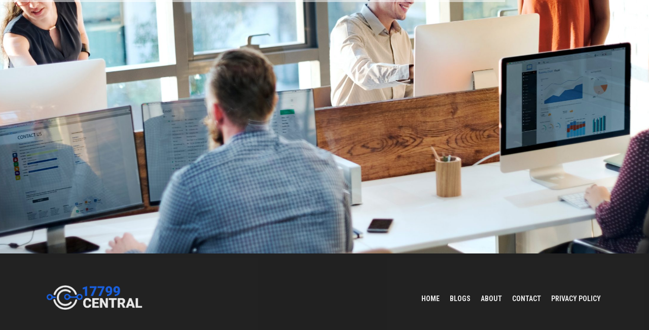

--- FILE ---
content_type: text/html; charset=UTF-8
request_url: https://17799central.com/how-it-support-services-can-help-your-connecticut-business/
body_size: 14226
content:
<!DOCTYPE html>
<html dir="ltr" lang="en-US"
	prefix="og: https://ogp.me/ns#" >
<head>
<meta charset="UTF-8">
<meta name="viewport" content="width=device-width, initial-scale=1">

<link rel="profile" href="https://gmpg.org/xfn/11">
<link rel="pingback" href="https://17799central.com/xmlrpc.php">


<script src="//maps.googleapis.com/maps/api/js" type="text/javascript"></script>

		<!-- All in One SEO Pro 4.2.3.1 -->
		<title>How IT Support Services Can Help Your Connecticut Business | IT Support Services</title>
		<meta name="description" content="There are two levels of IT support: Tier I and Tier II. The first is a basic level of support, and a Tier II is a more advanced level. The third level is called Tier III, or &quot;high-end&quot; support, and is responsible for solving difficult problems. Both Tiers are experts in their fields, and the" />
		<meta name="robots" content="max-image-preview:large" />
		<link rel="canonical" href="https://17799central.com/how-it-support-services-can-help-your-connecticut-business/" />
		<meta name="generator" content="All in One SEO Pro (AIOSEO) 4.2.3.1 " />
		<meta property="og:locale" content="en_US" />
		<meta property="og:site_name" content="IT Support Services | A Collection of Interesting, knowledgeable &amp; Informative articles about IT Support Services" />
		<meta property="og:type" content="article" />
		<meta property="og:title" content="How IT Support Services Can Help Your Connecticut Business | IT Support Services" />
		<meta property="og:description" content="There are two levels of IT support: Tier I and Tier II. The first is a basic level of support, and a Tier II is a more advanced level. The third level is called Tier III, or &quot;high-end&quot; support, and is responsible for solving difficult problems. Both Tiers are experts in their fields, and the" />
		<meta property="og:url" content="https://17799central.com/how-it-support-services-can-help-your-connecticut-business/" />
		<meta property="article:published_time" content="2022-03-23T06:02:59+00:00" />
		<meta property="article:modified_time" content="2022-03-23T06:03:00+00:00" />
		<meta name="twitter:card" content="summary" />
		<meta name="twitter:title" content="How IT Support Services Can Help Your Connecticut Business | IT Support Services" />
		<meta name="twitter:description" content="There are two levels of IT support: Tier I and Tier II. The first is a basic level of support, and a Tier II is a more advanced level. The third level is called Tier III, or &quot;high-end&quot; support, and is responsible for solving difficult problems. Both Tiers are experts in their fields, and the" />
		<meta name="twitter:image" content="https://17799central.com/wp-content/uploads/2021/07/LOGO-01.png" />
		<script type="application/ld+json" class="aioseo-schema">
			{"@context":"https:\/\/schema.org","@graph":[{"@type":"WebSite","@id":"https:\/\/17799central.com\/#website","url":"https:\/\/17799central.com\/","name":"IT Support Services","description":"A Collection of Interesting, knowledgeable & Informative articles about IT Support Services","inLanguage":"en-US","publisher":{"@id":"https:\/\/17799central.com\/#organization"}},{"@type":"Organization","@id":"https:\/\/17799central.com\/#organization","name":"17799 Central","url":"https:\/\/17799central.com\/"},{"@type":"BreadcrumbList","@id":"https:\/\/17799central.com\/how-it-support-services-can-help-your-connecticut-business\/#breadcrumblist","itemListElement":[{"@type":"ListItem","@id":"https:\/\/17799central.com\/#listItem","position":1,"item":{"@type":"WebPage","@id":"https:\/\/17799central.com\/","name":"Home","description":"What is IT consulting? IT consulting is an industry that helps companies incorporate technology into their operations and use it to enhance profits. It's used as a way of doing things more efficiently and generating greater revenue. Companies hire IT consultants to examine all aspects of how they do business, including marketing, sales and finance,","url":"https:\/\/17799central.com\/"},"nextItem":"https:\/\/17799central.com\/how-it-support-services-can-help-your-connecticut-business\/#listItem"},{"@type":"ListItem","@id":"https:\/\/17799central.com\/how-it-support-services-can-help-your-connecticut-business\/#listItem","position":2,"item":{"@type":"WebPage","@id":"https:\/\/17799central.com\/how-it-support-services-can-help-your-connecticut-business\/","name":"How IT Support Services Can Help Your Connecticut Business","description":"There are two levels of IT support: Tier I and Tier II. The first is a basic level of support, and a Tier II is a more advanced level. The third level is called Tier III, or \"high-end\" support, and is responsible for solving difficult problems. Both Tiers are experts in their fields, and the","url":"https:\/\/17799central.com\/how-it-support-services-can-help-your-connecticut-business\/"},"previousItem":"https:\/\/17799central.com\/#listItem"}]},{"@type":"Person","@id":"https:\/\/17799central.com\/author\/wpadmin\/#author","url":"https:\/\/17799central.com\/author\/wpadmin\/","name":"Leta Montgomery","image":{"@type":"ImageObject","@id":"https:\/\/17799central.com\/how-it-support-services-can-help-your-connecticut-business\/#authorImage","url":"https:\/\/secure.gravatar.com\/avatar\/e4bc7e609c97e08ba3b9a568f27f211d0cddba13f989e8d962059b2ba6359bda?s=96&d=mm&r=g","width":96,"height":96,"caption":"Leta Montgomery"}},{"@type":"WebPage","@id":"https:\/\/17799central.com\/how-it-support-services-can-help-your-connecticut-business\/#webpage","url":"https:\/\/17799central.com\/how-it-support-services-can-help-your-connecticut-business\/","name":"How IT Support Services Can Help Your Connecticut Business | IT Support Services","description":"There are two levels of IT support: Tier I and Tier II. The first is a basic level of support, and a Tier II is a more advanced level. The third level is called Tier III, or \"high-end\" support, and is responsible for solving difficult problems. Both Tiers are experts in their fields, and the","inLanguage":"en-US","isPartOf":{"@id":"https:\/\/17799central.com\/#website"},"breadcrumb":{"@id":"https:\/\/17799central.com\/how-it-support-services-can-help-your-connecticut-business\/#breadcrumblist"},"author":"https:\/\/17799central.com\/author\/wpadmin\/#author","creator":"https:\/\/17799central.com\/author\/wpadmin\/#author","datePublished":"2022-03-23T06:02:59+00:00","dateModified":"2022-03-23T06:03:00+00:00"},{"@type":"Article","@id":"https:\/\/17799central.com\/how-it-support-services-can-help-your-connecticut-business\/#article","name":"How IT Support Services Can Help Your Connecticut Business | IT Support Services","description":"There are two levels of IT support: Tier I and Tier II. The first is a basic level of support, and a Tier II is a more advanced level. The third level is called Tier III, or \"high-end\" support, and is responsible for solving difficult problems. Both Tiers are experts in their fields, and the","inLanguage":"en-US","headline":"How IT Support Services Can Help Your Connecticut Business","author":{"@id":"https:\/\/17799central.com\/author\/wpadmin\/#author"},"publisher":{"@id":"https:\/\/17799central.com\/#organization"},"datePublished":"2022-03-23T06:02:59+00:00","dateModified":"2022-03-23T06:03:00+00:00","articleSection":"Professional IT, Virtual Environments","mainEntityOfPage":{"@id":"https:\/\/17799central.com\/how-it-support-services-can-help-your-connecticut-business\/#webpage"},"isPartOf":{"@id":"https:\/\/17799central.com\/how-it-support-services-can-help-your-connecticut-business\/#webpage"},"image":{"@type":"ImageObject","@id":"https:\/\/17799central.com\/#articleImage","url":"https:\/\/i.imgur.com\/vS9PSED.png"}}]}
		</script>
		<!-- All in One SEO Pro -->

<link rel='dns-prefetch' href='//ws.sharethis.com' />
<link rel='dns-prefetch' href='//fonts.googleapis.com' />
<link rel="alternate" type="application/rss+xml" title="IT Support Services &raquo; Feed" href="https://17799central.com/feed/" />
<link rel="alternate" type="application/rss+xml" title="IT Support Services &raquo; Comments Feed" href="https://17799central.com/comments/feed/" />
<link rel="alternate" title="oEmbed (JSON)" type="application/json+oembed" href="https://17799central.com/wp-json/oembed/1.0/embed?url=https%3A%2F%2F17799central.com%2Fhow-it-support-services-can-help-your-connecticut-business%2F" />
<link rel="alternate" title="oEmbed (XML)" type="text/xml+oembed" href="https://17799central.com/wp-json/oembed/1.0/embed?url=https%3A%2F%2F17799central.com%2Fhow-it-support-services-can-help-your-connecticut-business%2F&#038;format=xml" />
<style type="text/css" media="all">
.wpautoterms-footer{background-color:#ffffff;text-align:center;}
.wpautoterms-footer a{color:#000000;font-family:Arial, sans-serif;font-size:14px;}
.wpautoterms-footer .separator{color:#cccccc;font-family:Arial, sans-serif;font-size:14px;}</style>
<style id='wp-img-auto-sizes-contain-inline-css' type='text/css'>
img:is([sizes=auto i],[sizes^="auto," i]){contain-intrinsic-size:3000px 1500px}
/*# sourceURL=wp-img-auto-sizes-contain-inline-css */
</style>
<link rel='stylesheet' id='organic-profile-block-fontawesome-css' href='https://17799central.com/wp-content/plugins/organic-profile-block/block/profile/font-awesome.css?ver=4.7.0' type='text/css' media='all' />
<link rel='stylesheet' id='moesia-bootstrap-css' href='https://17799central.com/wp-content/themes/moesia-pro-ii/css/bootstrap/bootstrap.min.css?ver=1' type='text/css' media='all' />
<style id='wp-emoji-styles-inline-css' type='text/css'>

	img.wp-smiley, img.emoji {
		display: inline !important;
		border: none !important;
		box-shadow: none !important;
		height: 1em !important;
		width: 1em !important;
		margin: 0 0.07em !important;
		vertical-align: -0.1em !important;
		background: none !important;
		padding: 0 !important;
	}
/*# sourceURL=wp-emoji-styles-inline-css */
</style>
<style id='wp-block-library-inline-css' type='text/css'>
:root{--wp-block-synced-color:#7a00df;--wp-block-synced-color--rgb:122,0,223;--wp-bound-block-color:var(--wp-block-synced-color);--wp-editor-canvas-background:#ddd;--wp-admin-theme-color:#007cba;--wp-admin-theme-color--rgb:0,124,186;--wp-admin-theme-color-darker-10:#006ba1;--wp-admin-theme-color-darker-10--rgb:0,107,160.5;--wp-admin-theme-color-darker-20:#005a87;--wp-admin-theme-color-darker-20--rgb:0,90,135;--wp-admin-border-width-focus:2px}@media (min-resolution:192dpi){:root{--wp-admin-border-width-focus:1.5px}}.wp-element-button{cursor:pointer}:root .has-very-light-gray-background-color{background-color:#eee}:root .has-very-dark-gray-background-color{background-color:#313131}:root .has-very-light-gray-color{color:#eee}:root .has-very-dark-gray-color{color:#313131}:root .has-vivid-green-cyan-to-vivid-cyan-blue-gradient-background{background:linear-gradient(135deg,#00d084,#0693e3)}:root .has-purple-crush-gradient-background{background:linear-gradient(135deg,#34e2e4,#4721fb 50%,#ab1dfe)}:root .has-hazy-dawn-gradient-background{background:linear-gradient(135deg,#faaca8,#dad0ec)}:root .has-subdued-olive-gradient-background{background:linear-gradient(135deg,#fafae1,#67a671)}:root .has-atomic-cream-gradient-background{background:linear-gradient(135deg,#fdd79a,#004a59)}:root .has-nightshade-gradient-background{background:linear-gradient(135deg,#330968,#31cdcf)}:root .has-midnight-gradient-background{background:linear-gradient(135deg,#020381,#2874fc)}:root{--wp--preset--font-size--normal:16px;--wp--preset--font-size--huge:42px}.has-regular-font-size{font-size:1em}.has-larger-font-size{font-size:2.625em}.has-normal-font-size{font-size:var(--wp--preset--font-size--normal)}.has-huge-font-size{font-size:var(--wp--preset--font-size--huge)}.has-text-align-center{text-align:center}.has-text-align-left{text-align:left}.has-text-align-right{text-align:right}.has-fit-text{white-space:nowrap!important}#end-resizable-editor-section{display:none}.aligncenter{clear:both}.items-justified-left{justify-content:flex-start}.items-justified-center{justify-content:center}.items-justified-right{justify-content:flex-end}.items-justified-space-between{justify-content:space-between}.screen-reader-text{border:0;clip-path:inset(50%);height:1px;margin:-1px;overflow:hidden;padding:0;position:absolute;width:1px;word-wrap:normal!important}.screen-reader-text:focus{background-color:#ddd;clip-path:none;color:#444;display:block;font-size:1em;height:auto;left:5px;line-height:normal;padding:15px 23px 14px;text-decoration:none;top:5px;width:auto;z-index:100000}html :where(.has-border-color){border-style:solid}html :where([style*=border-top-color]){border-top-style:solid}html :where([style*=border-right-color]){border-right-style:solid}html :where([style*=border-bottom-color]){border-bottom-style:solid}html :where([style*=border-left-color]){border-left-style:solid}html :where([style*=border-width]){border-style:solid}html :where([style*=border-top-width]){border-top-style:solid}html :where([style*=border-right-width]){border-right-style:solid}html :where([style*=border-bottom-width]){border-bottom-style:solid}html :where([style*=border-left-width]){border-left-style:solid}html :where(img[class*=wp-image-]){height:auto;max-width:100%}:where(figure){margin:0 0 1em}html :where(.is-position-sticky){--wp-admin--admin-bar--position-offset:var(--wp-admin--admin-bar--height,0px)}@media screen and (max-width:600px){html :where(.is-position-sticky){--wp-admin--admin-bar--position-offset:0px}}
/*wp_block_styles_on_demand_placeholder:696a7f3632945*/
/*# sourceURL=wp-block-library-inline-css */
</style>
<style id='classic-theme-styles-inline-css' type='text/css'>
/*! This file is auto-generated */
.wp-block-button__link{color:#fff;background-color:#32373c;border-radius:9999px;box-shadow:none;text-decoration:none;padding:calc(.667em + 2px) calc(1.333em + 2px);font-size:1.125em}.wp-block-file__button{background:#32373c;color:#fff;text-decoration:none}
/*# sourceURL=/wp-includes/css/classic-themes.min.css */
</style>
<link rel='stylesheet' id='contact-form-7-css' href='https://17799central.com/wp-content/plugins/contact-form-7/includes/css/styles.css?ver=6.1.4' type='text/css' media='all' />
<link rel='stylesheet' id='organic-widgets-css' href='https://17799central.com/wp-content/plugins/organic-customizer-widgets/public/css/organic-widgets-public.css?ver=1.4.17' type='text/css' media='all' />
<link rel='stylesheet' id='shamimexcerptlink-css' href='https://17799central.com/wp-content/plugins/EnableExceprtLink20/public/css/shamimexcerptlink-public.css?ver=1.2.0' type='text/css' media='all' />
<link rel='stylesheet' id='crellyslider.min-css' href='https://17799central.com/wp-content/plugins/crelly-slider/css/crellyslider.min.css?ver=1.4.7' type='text/css' media='all' />
<link rel='stylesheet' id='wpautoterms_css-css' href='https://17799central.com/wp-content/plugins/auto-terms-of-service-and-privacy-policy/css/wpautoterms.css?ver=6.9' type='text/css' media='all' />
<link rel='stylesheet' id='moesia-style-css' href='https://17799central.com/wp-content/themes/moesia-pro-ii/style.css?ver=6.9' type='text/css' media='all' />
<style id='moesia-style-inline-css' type='text/css'>
.services-area { background-color:  !important; }
.services-area .widget-title { color: ; }
.services-area .widget-title:after { border-color: ; }
.service-icon { background-color: ; }
.service-title, .service-title a { color: ; }
.service-desc { color: ; }
.panel.widget_text .widget-title { color: ; }
.panel.widget_text .widget-title:after { border-color: ; }
.panel.widget_text .textwidget { color: ; }
.employees-area { background-color:  !important; }
.employees-area .widget-title { color: ; }
.employees-area .widget-title:after { border-color: ; }
.employee-name { color: ; }
.employee-position, .employee-social a { color: ; }
.employee-desc { color: ; }
.testimonials-area { background-color:  !important; }
.testimonials-area .widget-title { color: ; }
.testimonials-area .widget-title:after { border-color: ; }
.client-function { color: ; }
.client-name { color: ; }
.testimonial-body { background-color: ; }
.testimonial-body:after { border-top-color: ; }
.testimonial-body { color: ; }
.skills-area { background-color:  !important; }
.skills-area .widget-title { color: ; }
.skills-area .widget-title:after { border-color: ; }
.skill-bar div { background-color: ; }
.skills-desc, .skills-list { color: ; }
.facts-area { background-color:  !important; }
.facts-area .widget-title { color: ; }
.facts-area .widget-title:after { border-color: ; }
.fact { color: ; }
.fact-name { color: ; }
.clients-area { background-color:  !important; }
.clients-area .widget-title { color: ; }
.clients-area .widget-title:after { border-color: ; }
.slick-prev:before, .slick-next:before { color: ; }
.blockquote-area { background-color:  !important; }
.blockquote-area .widget-title { color: ; }
.blockquote-area .widget-title:after { border-color: ; }
.blockquote-area blockquote:before { color: ; }
.blockquote-area blockquote { color: ; }
.social-area { background-color:  !important; }
.social-area .widget-title { color: ; }
.social-area .widget-title:after { border-color: ; }
.social-area a:before { color: ; }
.projects-area { background-color:  !important; }
.projects-area .widget-title { color: ; }
.projects-area .widget-title:after { border-color: ; }
.project-image { background-color: ; }
.link-icon, .pp-icon { color: ; }
.latest-news-area { background-color:  !important; }
.latest-news-area .widget-title { color: ; }
.latest-news-area .widget-title:after { border-color: ; }
.latest-news-area .entry-title a { color: ; }
.blog-post { color: ; }
.all-news { color: ; border-color: ; }
.action-area { background-color: ; }
.action-area .widget-title { color: ; }
.action-area .widget-title:after { border-color: ; }
.action-text { color: ; }
.call-to-action { background-color: ; }
.call-to-action { box-shadow: 0 5px 0 #c2503d; }
.home.page .dribbble-area { background-color:  !important; }
.home.page .dribbble-area .widget-title { color: ; }
.home.page .dribbble-area .widget-title:after { border-color: ; }
.home.page .mflickr-area { background-color:  !important; }
.home.page .mflickr-area .widget-title { color: ; }
.home.page .mflickr-area .widget-title:after { border-color: ; }
.home.page .instagram-area { background-color:  !important; }
.home.page .instagram-area .widget-title { color: ; }
.home.page .instagram-area .widget-title:after { border-color: ; }
.contact-area { background-color:  !important; }
.contact-area .widget-title { color: ; }
.contact-area .widget-title:after { border-color: ; }
.contact-area input[type="submit"] { background-color: ; }
.contact-area input[type="submit"] { box-shadow: 0 5px 0 ; }
.welcome-title { color: ; }
.welcome-desc { color: ; }
.welcome-button { background-color: ; }
.welcome-button { box-shadow: 0 5px 0 #C2503D; }
.welcome-button:active { box-shadow: 0 2px 0 #C2503D; }
.woocommerce #content input.button, .woocommerce #respond input#submit, .woocommerce a.button, .woocommerce button.button, .woocommerce input.button, .woocommerce-page #content input.button, .woocommerce-page #respond input#submit, .woocommerce-page a.button, .woocommerce-page button.button, .woocommerce-page input.button.woocommerce span.onsale, .woocommerce-page span.onsale, .post-navigation .nav-previous, .post-navigation .nav-next, .paging-navigation .nav-previous, .paging-navigation .nav-next, .comment-respond input[type="submit"] { background-color: ; }
.wc-product .amount, .product_meta a, .cart_item .product-name a, .main-navigation a:hover, .entry-title a:hover, .entry-meta a:hover, .entry-footer a:hover, .social-widget li a::before, .author-social a, .widget a:hover, blockquote:before { color: ; }
.panel.widget .widget-title:after, .so-panel.widget .widget-title:after { border-color: ; }
.site-title a { color: ; }
.site-description { color: ; }
.entry-title, .entry-title a { color: ; }
body { color: ; }
.top-bar { background-color: ; }
.main-navigation a { color: ; }
.footer-widget-area, .site-footer { background-color: ; }
.site-logo { max-width:200px; }
@media only screen and (min-width: 1025px) { .has-banner,.has-banner::after { max-height:1440px; } }
@media only screen and (min-width: 1199px) { .has-banner,.has-banner::after { max-height:1440px; } }
@media only screen and (min-width: 991px) { .welcome-info { top:100px; } }
@media only screen and (min-width: 1199px) { .welcome-info { top:100px; } }

/*# sourceURL=moesia-style-inline-css */
</style>
<link rel='stylesheet' id='moesia-roboto-condensed-css' href='//fonts.googleapis.com/css?family=Roboto+Condensed%3A700&#038;ver=6.9' type='text/css' media='all' />
<link rel='stylesheet' id='moesia-roboto-css' href='//fonts.googleapis.com/css?family=Roboto%3A400%2C400italic%2C700%2C700italic&#038;ver=6.9' type='text/css' media='all' />
<link rel='stylesheet' id='moesia-font-awesome-css' href='https://17799central.com/wp-content/themes/moesia-pro-ii/fonts/font-awesome.min.css?ver=6.9' type='text/css' media='all' />
<link rel='stylesheet' id='moesia-animations-css' href='https://17799central.com/wp-content/themes/moesia-pro-ii/css/animate/animate.min.css?ver=6.9' type='text/css' media='all' />
<link rel='stylesheet' id='moesia-pretty-photo-css' href='https://17799central.com/wp-content/themes/moesia-pro-ii/inc/prettyphoto/css/prettyPhoto.min.css?ver=6.9' type='text/css' media='all' />
<link rel='stylesheet' id='organic-widgets-fontawesome-css' href='https://17799central.com/wp-content/plugins/organic-customizer-widgets/public/css/font-awesome.css?ver=6.9' type='text/css' media='all' />
<script type="text/javascript" src="https://17799central.com/wp-includes/js/dist/dom-ready.min.js?ver=f77871ff7694fffea381" id="wp-dom-ready-js"></script>
<script type="text/javascript" src="https://17799central.com/wp-includes/js/jquery/jquery.min.js?ver=3.7.1" id="jquery-core-js"></script>
<script type="text/javascript" src="https://17799central.com/wp-includes/js/jquery/jquery-migrate.min.js?ver=3.4.1" id="jquery-migrate-js"></script>
<script type="text/javascript" src="https://17799central.com/wp-content/plugins/auto-terms-of-service-and-privacy-policy/js/base.js?ver=3.0.4" id="wpautoterms_base-js"></script>
<script type="text/javascript" src="https://17799central.com/wp-content/plugins/organic-customizer-widgets/public/js/organic-widgets-public.js?ver=1.4.17" id="organic-widgets-js"></script>
<script type="text/javascript" src="https://17799central.com/wp-content/plugins/EnableExceprtLink20/public/js/shamimexcerptlink-public.js?ver=1.2.0" id="shamimexcerptlink-js"></script>
<script type="text/javascript" src="https://17799central.com/wp-includes/js/jquery/ui/core.min.js?ver=1.13.3" id="jquery-ui-core-js"></script>
<script type="text/javascript" src="https://17799central.com/wp-content/plugins/crelly-slider/js/jquery.crellyslider.min.js?ver=1.4.7" id="jquery.crellyslider.min-js"></script>
<script id='st_insights_js' type="text/javascript" src="https://ws.sharethis.com/button/st_insights.js?publisher=4d48b7c5-0ae3-43d4-bfbe-3ff8c17a8ae6&amp;product=simpleshare&amp;ver=8.5.3" id="ssba-sharethis-js"></script>
<script type="text/javascript" src="https://17799central.com/wp-content/themes/moesia-pro-ii/js/waypoints.min.js?ver=1" id="moesia-waypoints-js"></script>
<script type="text/javascript" src="https://17799central.com/wp-content/themes/moesia-pro-ii/js/wow.min.js?ver=1" id="moesia-wow-js"></script>
<script type="text/javascript" src="https://17799central.com/wp-content/themes/moesia-pro-ii/js/wow-init.js?ver=1" id="moesia-wow-init-js"></script>
<script type="text/javascript" src="https://17799central.com/wp-content/themes/moesia-pro-ii/inc/prettyphoto/js/jquery.prettyPhoto.min.js?ver=1" id="moesia-pretty-photo-js-js"></script>
<script type="text/javascript" src="https://17799central.com/wp-content/themes/moesia-pro-ii/inc/prettyphoto/js/prettyphoto-init.js?ver=1" id="moesia-pretty-photo-init-js"></script>
<script type="text/javascript" src="https://17799central.com/wp-content/themes/moesia-pro-ii/js/gmap3.min.js?ver=1" id="moesia-gmap-js"></script>
<script type="text/javascript" src="https://17799central.com/wp-content/themes/moesia-pro-ii/js/jquery.sticky.js?ver=1" id="moesia-sticky-js"></script>
<script type="text/javascript" src="https://17799central.com/wp-content/themes/moesia-pro-ii/js/scripts.js?ver=1" id="moesia-scripts-js"></script>
<script type="text/javascript" src="https://17799central.com/wp-content/themes/moesia-pro-ii/js/jquery.fitvids.js?ver=1" id="moesia-fitvids-js"></script>
<script type="text/javascript" src="https://17799central.com/wp-content/plugins/organic-customizer-widgets/public/js/jquery.backgroundbrightness.js?ver=6.9" id="organic-widgets-backgroundimagebrightness-js-js"></script>
<link rel="https://api.w.org/" href="https://17799central.com/wp-json/" /><link rel="alternate" title="JSON" type="application/json" href="https://17799central.com/wp-json/wp/v2/posts/269" /><link rel="EditURI" type="application/rsd+xml" title="RSD" href="https://17799central.com/xmlrpc.php?rsd" />
<meta name="generator" content="WordPress 6.9" />
<link rel='shortlink' href='https://17799central.com/?p=269' />
<!--[if lt IE 9]>
<script src="https://17799central.com/wp-content/themes/moesia-pro-ii/js/html5shiv.js"></script>
<![endif]-->
<style type="text/css" id="custom-background-css">
body.custom-background { background-color: #d6d6d6; }
</style>
	<link rel="icon" href="https://17799central.com/wp-content/uploads/2021/07/favicon-32x32-1.png" sizes="32x32" />
<link rel="icon" href="https://17799central.com/wp-content/uploads/2021/07/favicon-32x32-1.png" sizes="192x192" />
<link rel="apple-touch-icon" href="https://17799central.com/wp-content/uploads/2021/07/favicon-32x32-1.png" />
<meta name="msapplication-TileImage" content="https://17799central.com/wp-content/uploads/2021/07/favicon-32x32-1.png" />
</head>

<body class="wp-singular post-template-default single single-post postid-269 single-format-standard custom-background wp-theme-moesia-pro-ii">
<div id="page" class="hfeed site">
	<a class="skip-link screen-reader-text" href="#content">Skip to content</a>

				
							<header id="masthead" class="site-header has-rev" role="banner">
									            	<div style="display: none;" class="crellyslider-slider crellyslider-slider-full-width crellyslider-slider-slider1 crellyslider-1" id="crellyslider-1">
<ul>
<li
style="
background-color: transparent;
background-image: url('https://17799central.com/wp-content/uploads/2021/07/52798353_l-scaled.jpg');
background-position: center center;
background-repeat: no-repeat;
background-size: cover;

"
data-in="fade"
data-ease-in="300"
data-out="fade"
data-ease-out="300"
data-time="3000"
>
</li>
<li
style="
background-color: transparent;
background-image: url('https://17799central.com/wp-content/uploads/2021/07/50081324_l-scaled.jpg');
background-position: center center;
background-repeat: no-repeat;
background-size: cover;

"
data-in="fade"
data-ease-in="300"
data-out="fade"
data-ease-out="300"
data-time="3000"
>
</li>
<li
style="
background-color: transparent;
background-image: url('https://17799central.com/wp-content/uploads/2021/07/52738051_l-scaled.jpg');
background-position: center center;
background-repeat: no-repeat;
background-size: cover;

"
data-in="fade"
data-ease-in="300"
data-out="fade"
data-ease-out="300"
data-time="3000"
>
</li>
</ul>
</div>
<script type="text/javascript">
(function($) {
$(document).ready(function() {
$("#crellyslider-1").crellySlider({
layout: 'full-width',
responsive: 1,
startWidth: 1140,
startHeight: 500,
automaticSlide: 1,
showControls: 1,
showNavigation: 1,
enableSwipe: 1,
showProgressBar: 1,
pauseOnHover: 1,
randomOrder: 0,
startFromSlide: 0,
beforeStart : function() {},
beforeSetResponsive : function() {},
beforeSlideStart : function() {},
beforePause	: function() {},
beforeResume : function() {},
});
});
})(jQuery);
</script>
					
						</header><!-- #masthead -->
		<div class="top-bar">
			<div class="container">
				<div class="site-branding col-md-4"><a href="https://17799central.com/" title="IT Support Services"><img class="site-logo" src="https://17799central.com/wp-content/uploads/2021/07/LOGO-01.png" alt="IT Support Services" /></a></div><button class="menu-toggle btn"><i class="fa fa-bars"></i></button>
				<nav id="site-navigation" class="main-navigation col-md-8" role="navigation"><div class="menu-menu-1-container"><ul id="menu-menu-1" class="menu"><li id="menu-item-117" class="menu-item menu-item-type-custom menu-item-object-custom menu-item-home menu-item-117"><a href="https://17799central.com/">Home</a></li>
<li id="menu-item-306" class="menu-item menu-item-type-post_type menu-item-object-page current_page_parent menu-item-306"><a href="https://17799central.com/blogs/">Blogs</a></li>
<li id="menu-item-119" class="menu-item menu-item-type-post_type menu-item-object-page menu-item-119"><a href="https://17799central.com/about/">About</a></li>
<li id="menu-item-120" class="menu-item menu-item-type-post_type menu-item-object-page menu-item-120"><a href="https://17799central.com/contact/">Contact</a></li>
<li id="menu-item-118" class="menu-item menu-item-type-post_type menu-item-object-page menu-item-privacy-policy menu-item-118"><a rel="privacy-policy" href="https://17799central.com/privacy-policy/">Privacy Policy</a></li>
</ul></div></nav></div></div>
						<div id="content" class="site-content clearfix container">
		
	<div id="primary" class="content-area">
		<main id="main" class="site-main" role="main">

		
							
<article id="post-269" class="post-269 post type-post status-publish format-standard hentry category-professional-it tag-virtual-environments">

	
	<header class="entry-header">
		<h1 class="entry-title">How IT Support Services Can Help Your Connecticut Business</h1>
		<div class="entry-meta">
			<span class="posted-on"><i class="fa fa-calendar"></i> <a href="https://17799central.com/how-it-support-services-can-help-your-connecticut-business/" rel="bookmark"><time class="entry-date published" datetime="2022-03-23T06:02:59+00:00">March 23, 2022</time><time class="updated" datetime="2022-03-23T06:03:00+00:00">March 23, 2022</time></a></span><span class="byline"><i class="fa fa-user"></i> <span class="author vcard"><a class="url fn n" href="https://17799central.com/author/wpadmin/">Leta Montgomery</a></span></span>		</div><!-- .entry-meta -->
	</header><!-- .entry-header -->

	<div class="entry-content">
		<p><img decoding="async" alt="IT Support" align="right" src="https://i.imgur.com/vS9PSED.png" style="max-height:200px; height:auto; width:auto; max-width:36% margin:0px 10px;"> </p>
<p>There are two levels of IT support: Tier I and Tier II. The first is a basic level of support, and a Tier II is a more advanced level. The third level is called Tier III, or &#8220;high-end&#8221; support, and is responsible for solving difficult problems. Both Tiers are experts in their fields, and the technicians at Tier III work to help the lower-level workers resolve problems. They also provide research and development for companies&#8217; technology.</p>
<p>It&#8217;s also crucial to have the proper training. An IT support specialist must be comfortable addressing technical issues and must have knowledge of the latest technology. They should be able to offer general IT advice and make practical suggestions for improving productivity. A high-quality IT support provider goes above and beyond by providing reporting on the overall performance of your IT system. The company should also be transparent about the costs associated with their services. This ensures that the company is getting value for money.</p>
<p>Choose a team. A good IT support service will be able to get to know your business and your needs. This way, they can provide full support and develop a backup plan that will keep your business up and running. A skilled team will also be able to answer your questions. A team of knowledgeable, experienced people will ensure that you get a high-quality IT support service that works hard to meet your business&#8217;s needs. This way, you can focus on your core activities and leave the technical issues to them.</p>
<p>IT Support Services can help you with a variety of problems. A lack of a full IT department or an inefficient IT team can lead to weak IT support. This reactive approach can cost a lot of money and can put the security of your company at risk. It&#8217;s best to hire a professional IT support service. You&#8217;ll be free of worry and hassle and your team will be more productive. This is important for your business.</p>
<p>A quality managed IT support service can help you budget your expenses and ensure that employees are productive. With managed IT support, you won&#8217;t have to deal with the frustration and anxiety that come with technology management. Your employees will be happy and productive while your systems remain secure and protected. Your company&#8217;s productivity will go through the roof with IT Support. And if you&#8217;re a business owner, you can hire a team of IT professionals that will help you keep your network running smoothly.</p>
<p>In-house IT support services are essential for your business. They should be able to fix any problem that comes up. An IT support service is the only one that knows how to handle your business&#8217;s technology. They should be able to fix anything that comes their way and help you grow your business. The best way to find the right tech support service is to look for a company that offers both on-site and remote IT support. It&#8217;s important to choose one that has a professional IT team that is available to solve your problems.</p>
<p>The types of IT support services are grouped according to the level of expertise that they provide. A typical IT support company should offer two different levels of assistance. It will be able to answer your questions and give you the most appropriate solution. You can also choose the type of service that works best for your business. It will be easy to decide which level of IT support you need, but it&#8217;s important to do your research and compare prices. It is also important to understand what the different tiers are.</p>
<p>IT Support companies are specialized in helping businesses in a number of ways. The most important of these services includes monitoring your network and monitoring your company&#8217;s computer systems. These companies offer proactive IT support, which means that they can anticipate and resolve problems. They also help you set up new software, prevent cyber-attacks, and more. Most IT support providers also offer disaster recovery services. A well-managed IT support company is flexible and can work with your business to help it reach its full potential.</p>
<p>IT support services can be classified into four levels: Level 1 support is the person on the other end of the phone, while level 2 supports are those that work exclusively with your computer system. A Level 1 IT support specialist can be found online or through a telephone call. They can also provide online chat support. Both of these levels are useful for your business, and they can be very expensive to maintain. But, it&#8217;s worth the investment to have someone who&#8217;s more qualified for the job.</p>
<p> <iframe frameBorder=0 width=396 allowfullscreen=true src=https://www.youtube.com/embed/Eaw1Mm3suQI height=221 style='margin:0px auto; display: block;'></iframe></p>
			</div><!-- .entry-content -->

	<footer class="entry-footer">
		<span><i class="fa fa-folder"></i> <a href="https://17799central.com/category/professional-it/" rel="category tag">Professional IT</a></span><span><i class="fa fa-tag"></i> <a href="https://17799central.com/tag/virtual-environments/" rel="tag">Virtual Environments</a></span><span><i class="fa fa-link"></i><a href="https://17799central.com/how-it-support-services-can-help-your-connecticut-business/" rel="bookmark"> permalink</a></span>
			</footer><!-- .entry-footer -->
</article><!-- #post-## -->
				

						

				<nav class="navigation post-navigation clearfix" role="navigation">
		<h1 class="screen-reader-text">Post navigation</h1>
		<div class="nav-links">
			<div class="nav-previous"><a href="https://17799central.com/how-it-support-services-can-benefit-your-business/" rel="prev"><span class="meta-nav">&larr;</span>&nbsp;How IT Support Services Can Benefit Your Business</a></div><div class="nav-next"><a href="https://17799central.com/things-you-should-know-before-hiring-it-support/" rel="next">Things You Should Know Before Hiring IT Support&nbsp;<span class="meta-nav">&rarr;</span></a></div>		</div><!-- .nav-links -->
	</nav><!-- .navigation -->
	
			
		
		</main><!-- #main -->
	</div><!-- #primary -->


<div id="secondary" class="widget-area" role="complementary">
	<aside id="search-2" class="widget widget_search">
<div class="search-wrapper">
	<form role="search" method="get" class="moesia-search-form" action="https://17799central.com/">
		<span class="search-close"><i class="fa fa-times"></i></span>
		<label>
			<span class="screen-reader-text">Search for:</span>
			<input type="search" class="search-field" placeholder="Search &#8230;" value="" name="s" title="Search for:" />
		</label>
		<input type="submit" class="search-submit" value="&#xf002;" />
	</form>
</div></aside><aside id="categories-2" class="widget widget_categories"><h2 class="widget-title">Categories</h2>
			<ul>
					<li class="cat-item cat-item-9"><a href="https://17799central.com/category/cloud-computing/">Cloud Computing</a>
</li>
	<li class="cat-item cat-item-2"><a href="https://17799central.com/category/information-technology/">Information Technology</a>
</li>
	<li class="cat-item cat-item-4"><a href="https://17799central.com/category/it-consulting/">IT Consulting</a>
</li>
	<li class="cat-item cat-item-5"><a href="https://17799central.com/category/it-services/">IT Services</a>
</li>
	<li class="cat-item cat-item-3"><a href="https://17799central.com/category/it-support/">IT Support</a>
</li>
	<li class="cat-item cat-item-7"><a href="https://17799central.com/category/managed-it/">Managed IT</a>
</li>
	<li class="cat-item cat-item-8"><a href="https://17799central.com/category/network-it-support/">Network IT Support</a>
</li>
	<li class="cat-item cat-item-6"><a href="https://17799central.com/category/professional-it/">Professional IT</a>
</li>
			</ul>

			</aside>
		<aside id="recent-posts-2" class="widget widget_recent_entries">
		<h2 class="widget-title">Recent Posts</h2>
		<ul>
											<li>
					<a href="https://17799central.com/what-is-it-support-5/">What Is IT Support?</a>
									</li>
											<li>
					<a href="https://17799central.com/what-is-it-support-4/">What Is IT Support?</a>
									</li>
											<li>
					<a href="https://17799central.com/the-benefits-of-it-support-3/">The Benefits of IT Support</a>
									</li>
											<li>
					<a href="https://17799central.com/what-is-it-support-2/">What Is IT Support?</a>
									</li>
											<li>
					<a href="https://17799central.com/what-is-it-support/">What Is IT Support?</a>
									</li>
					</ul>

		</aside><aside id="tag_cloud-2" class="widget widget_tag_cloud"><h2 class="widget-title">Tags</h2><div class="tagcloud"><a href="https://17799central.com/tag/business/" class="tag-cloud-link tag-link-19 tag-link-position-1" style="font-size: 12.597014925373pt;" aria-label="Business (9 items)">Business</a>
<a href="https://17799central.com/tag/it/" class="tag-cloud-link tag-link-13 tag-link-position-2" style="font-size: 8pt;" aria-label="IT (5 items)">IT</a>
<a href="https://17799central.com/tag/it-consulting/" class="tag-cloud-link tag-link-17 tag-link-position-3" style="font-size: 12.597014925373pt;" aria-label="IT Consulting (9 items)">IT Consulting</a>
<a href="https://17799central.com/tag/it-support/" class="tag-cloud-link tag-link-10 tag-link-position-4" style="font-size: 22pt;" aria-label="IT Support (27 items)">IT Support</a>
<a href="https://17799central.com/tag/it-support-services/" class="tag-cloud-link tag-link-11 tag-link-position-5" style="font-size: 10.507462686567pt;" aria-label="IT Support Services (7 items)">IT Support Services</a>
<a href="https://17799central.com/tag/it-support-specialist/" class="tag-cloud-link tag-link-14 tag-link-position-6" style="font-size: 11.55223880597pt;" aria-label="IT Support Specialist (8 items)">IT Support Specialist</a>
<a href="https://17799central.com/tag/it-support-specialists/" class="tag-cloud-link tag-link-12 tag-link-position-7" style="font-size: 9.4626865671642pt;" aria-label="IT Support Specialists (6 items)">IT Support Specialists</a>
<a href="https://17799central.com/tag/management/" class="tag-cloud-link tag-link-16 tag-link-position-8" style="font-size: 14.89552238806pt;" aria-label="Management (12 items)">Management</a>
<a href="https://17799central.com/tag/technology/" class="tag-cloud-link tag-link-15 tag-link-position-9" style="font-size: 13.432835820896pt;" aria-label="Technology (10 items)">Technology</a>
<a href="https://17799central.com/tag/virtual-environments/" class="tag-cloud-link tag-link-18 tag-link-position-10" style="font-size: 12.597014925373pt;" aria-label="Virtual Environments (9 items)">Virtual Environments</a></div>
</aside></div><!-- #secondary -->

		</div><!-- #content -->
	
		
			
	<div id="sidebar-footer" class="footer-widget-area clearfix" role="complementary">
		<div class="container">
										<div class="sidebar-column col-md-4 col-sm-4">  </div> 		</div>	
	</div>	
	<footer id="colophon" class="site-footer" role="contentinfo">
				<div class="site-info container">
							17799 Central					</div><!-- .site-info -->
			</footer><!-- #colophon -->
	</div><!-- #page -->

<script type="speculationrules">
{"prefetch":[{"source":"document","where":{"and":[{"href_matches":"/*"},{"not":{"href_matches":["/wp-*.php","/wp-admin/*","/wp-content/uploads/*","/wp-content/*","/wp-content/plugins/*","/wp-content/themes/moesia-pro-ii/*","/*\\?(.+)"]}},{"not":{"selector_matches":"a[rel~=\"nofollow\"]"}},{"not":{"selector_matches":".no-prefetch, .no-prefetch a"}}]},"eagerness":"conservative"}]}
</script>
<script type="text/javascript" src="https://17799central.com/wp-includes/js/dist/vendor/react.min.js?ver=18.3.1.1" id="react-js"></script>
<script type="text/javascript" src="https://17799central.com/wp-includes/js/dist/vendor/react-jsx-runtime.min.js?ver=18.3.1" id="react-jsx-runtime-js"></script>
<script type="text/javascript" src="https://17799central.com/wp-includes/js/dist/autop.min.js?ver=9fb50649848277dd318d" id="wp-autop-js"></script>
<script type="text/javascript" src="https://17799central.com/wp-includes/js/dist/blob.min.js?ver=9113eed771d446f4a556" id="wp-blob-js"></script>
<script type="text/javascript" src="https://17799central.com/wp-includes/js/dist/block-serialization-default-parser.min.js?ver=14d44daebf663d05d330" id="wp-block-serialization-default-parser-js"></script>
<script type="text/javascript" src="https://17799central.com/wp-includes/js/dist/hooks.min.js?ver=dd5603f07f9220ed27f1" id="wp-hooks-js"></script>
<script type="text/javascript" src="https://17799central.com/wp-includes/js/dist/deprecated.min.js?ver=e1f84915c5e8ae38964c" id="wp-deprecated-js"></script>
<script type="text/javascript" src="https://17799central.com/wp-includes/js/dist/dom.min.js?ver=26edef3be6483da3de2e" id="wp-dom-js"></script>
<script type="text/javascript" src="https://17799central.com/wp-includes/js/dist/vendor/react-dom.min.js?ver=18.3.1.1" id="react-dom-js"></script>
<script type="text/javascript" src="https://17799central.com/wp-includes/js/dist/escape-html.min.js?ver=6561a406d2d232a6fbd2" id="wp-escape-html-js"></script>
<script type="text/javascript" src="https://17799central.com/wp-includes/js/dist/element.min.js?ver=6a582b0c827fa25df3dd" id="wp-element-js"></script>
<script type="text/javascript" src="https://17799central.com/wp-includes/js/dist/is-shallow-equal.min.js?ver=e0f9f1d78d83f5196979" id="wp-is-shallow-equal-js"></script>
<script type="text/javascript" src="https://17799central.com/wp-includes/js/dist/i18n.min.js?ver=c26c3dc7bed366793375" id="wp-i18n-js"></script>
<script type="text/javascript" id="wp-i18n-js-after">
/* <![CDATA[ */
wp.i18n.setLocaleData( { 'text direction\u0004ltr': [ 'ltr' ] } );
//# sourceURL=wp-i18n-js-after
/* ]]> */
</script>
<script type="text/javascript" src="https://17799central.com/wp-includes/js/dist/keycodes.min.js?ver=34c8fb5e7a594a1c8037" id="wp-keycodes-js"></script>
<script type="text/javascript" src="https://17799central.com/wp-includes/js/dist/priority-queue.min.js?ver=2d59d091223ee9a33838" id="wp-priority-queue-js"></script>
<script type="text/javascript" src="https://17799central.com/wp-includes/js/dist/compose.min.js?ver=7a9b375d8c19cf9d3d9b" id="wp-compose-js"></script>
<script type="text/javascript" src="https://17799central.com/wp-includes/js/dist/private-apis.min.js?ver=4f465748bda624774139" id="wp-private-apis-js"></script>
<script type="text/javascript" src="https://17799central.com/wp-includes/js/dist/redux-routine.min.js?ver=8bb92d45458b29590f53" id="wp-redux-routine-js"></script>
<script type="text/javascript" src="https://17799central.com/wp-includes/js/dist/data.min.js?ver=f940198280891b0b6318" id="wp-data-js"></script>
<script type="text/javascript" id="wp-data-js-after">
/* <![CDATA[ */
( function() {
	var userId = 0;
	var storageKey = "WP_DATA_USER_" + userId;
	wp.data
		.use( wp.data.plugins.persistence, { storageKey: storageKey } );
} )();
//# sourceURL=wp-data-js-after
/* ]]> */
</script>
<script type="text/javascript" src="https://17799central.com/wp-includes/js/dist/html-entities.min.js?ver=e8b78b18a162491d5e5f" id="wp-html-entities-js"></script>
<script type="text/javascript" src="https://17799central.com/wp-includes/js/dist/a11y.min.js?ver=cb460b4676c94bd228ed" id="wp-a11y-js"></script>
<script type="text/javascript" src="https://17799central.com/wp-includes/js/dist/rich-text.min.js?ver=5bdbb44f3039529e3645" id="wp-rich-text-js"></script>
<script type="text/javascript" src="https://17799central.com/wp-includes/js/dist/shortcode.min.js?ver=0b3174183b858f2df320" id="wp-shortcode-js"></script>
<script type="text/javascript" src="https://17799central.com/wp-includes/js/dist/warning.min.js?ver=d69bc18c456d01c11d5a" id="wp-warning-js"></script>
<script type="text/javascript" src="https://17799central.com/wp-includes/js/dist/blocks.min.js?ver=de131db49fa830bc97da" id="wp-blocks-js"></script>
<script type="text/javascript" src="https://17799central.com/wp-includes/js/dist/vendor/moment.min.js?ver=2.30.1" id="moment-js"></script>
<script type="text/javascript" id="moment-js-after">
/* <![CDATA[ */
moment.updateLocale( 'en_US', {"months":["January","February","March","April","May","June","July","August","September","October","November","December"],"monthsShort":["Jan","Feb","Mar","Apr","May","Jun","Jul","Aug","Sep","Oct","Nov","Dec"],"weekdays":["Sunday","Monday","Tuesday","Wednesday","Thursday","Friday","Saturday"],"weekdaysShort":["Sun","Mon","Tue","Wed","Thu","Fri","Sat"],"week":{"dow":1},"longDateFormat":{"LT":"g:i a","LTS":null,"L":null,"LL":"F j, Y","LLL":"F j, Y g:i a","LLLL":null}} );
//# sourceURL=moment-js-after
/* ]]> */
</script>
<script type="text/javascript" src="https://17799central.com/wp-includes/js/dist/date.min.js?ver=795a56839718d3ff7eae" id="wp-date-js"></script>
<script type="text/javascript" id="wp-date-js-after">
/* <![CDATA[ */
wp.date.setSettings( {"l10n":{"locale":"en_US","months":["January","February","March","April","May","June","July","August","September","October","November","December"],"monthsShort":["Jan","Feb","Mar","Apr","May","Jun","Jul","Aug","Sep","Oct","Nov","Dec"],"weekdays":["Sunday","Monday","Tuesday","Wednesday","Thursday","Friday","Saturday"],"weekdaysShort":["Sun","Mon","Tue","Wed","Thu","Fri","Sat"],"meridiem":{"am":"am","pm":"pm","AM":"AM","PM":"PM"},"relative":{"future":"%s from now","past":"%s ago","s":"a second","ss":"%d seconds","m":"a minute","mm":"%d minutes","h":"an hour","hh":"%d hours","d":"a day","dd":"%d days","M":"a month","MM":"%d months","y":"a year","yy":"%d years"},"startOfWeek":1},"formats":{"time":"g:i a","date":"F j, Y","datetime":"F j, Y g:i a","datetimeAbbreviated":"M j, Y g:i a"},"timezone":{"offset":0,"offsetFormatted":"0","string":"","abbr":""}} );
//# sourceURL=wp-date-js-after
/* ]]> */
</script>
<script type="text/javascript" src="https://17799central.com/wp-includes/js/dist/primitives.min.js?ver=0b5dcc337aa7cbf75570" id="wp-primitives-js"></script>
<script type="text/javascript" src="https://17799central.com/wp-includes/js/dist/components.min.js?ver=ad5cb4227f07a3d422ad" id="wp-components-js"></script>
<script type="text/javascript" src="https://17799central.com/wp-includes/js/dist/url.min.js?ver=9e178c9516d1222dc834" id="wp-url-js"></script>
<script type="text/javascript" src="https://17799central.com/wp-includes/js/dist/api-fetch.min.js?ver=3a4d9af2b423048b0dee" id="wp-api-fetch-js"></script>
<script type="text/javascript" id="wp-api-fetch-js-after">
/* <![CDATA[ */
wp.apiFetch.use( wp.apiFetch.createRootURLMiddleware( "https://17799central.com/wp-json/" ) );
wp.apiFetch.nonceMiddleware = wp.apiFetch.createNonceMiddleware( "af38ef5cae" );
wp.apiFetch.use( wp.apiFetch.nonceMiddleware );
wp.apiFetch.use( wp.apiFetch.mediaUploadMiddleware );
wp.apiFetch.nonceEndpoint = "https://17799central.com/wp-admin/admin-ajax.php?action=rest-nonce";
//# sourceURL=wp-api-fetch-js-after
/* ]]> */
</script>
<script type="text/javascript" src="https://17799central.com/wp-includes/js/dist/keyboard-shortcuts.min.js?ver=fbc45a34ce65c5723afa" id="wp-keyboard-shortcuts-js"></script>
<script type="text/javascript" src="https://17799central.com/wp-includes/js/dist/commands.min.js?ver=cac8f4817ab7cea0ac49" id="wp-commands-js"></script>
<script type="text/javascript" src="https://17799central.com/wp-includes/js/dist/notices.min.js?ver=f62fbf15dcc23301922f" id="wp-notices-js"></script>
<script type="text/javascript" src="https://17799central.com/wp-includes/js/dist/preferences-persistence.min.js?ver=e954d3a4426d311f7d1a" id="wp-preferences-persistence-js"></script>
<script type="text/javascript" src="https://17799central.com/wp-includes/js/dist/preferences.min.js?ver=2ca086aed510c242a1ed" id="wp-preferences-js"></script>
<script type="text/javascript" id="wp-preferences-js-after">
/* <![CDATA[ */
( function() {
				var serverData = false;
				var userId = "0";
				var persistenceLayer = wp.preferencesPersistence.__unstableCreatePersistenceLayer( serverData, userId );
				var preferencesStore = wp.preferences.store;
				wp.data.dispatch( preferencesStore ).setPersistenceLayer( persistenceLayer );
			} ) ();
//# sourceURL=wp-preferences-js-after
/* ]]> */
</script>
<script type="text/javascript" src="https://17799central.com/wp-includes/js/dist/style-engine.min.js?ver=7c6fcedc37dadafb8a81" id="wp-style-engine-js"></script>
<script type="text/javascript" src="https://17799central.com/wp-includes/js/dist/token-list.min.js?ver=cfdf635a436c3953a965" id="wp-token-list-js"></script>
<script type="text/javascript" src="https://17799central.com/wp-includes/js/dist/block-editor.min.js?ver=6ab992f915da9674d250" id="wp-block-editor-js"></script>
<script type="text/javascript" src="https://17799central.com/wp-includes/js/dist/core-data.min.js?ver=15baadfe6e1374188072" id="wp-core-data-js"></script>
<script type="text/javascript" src="https://17799central.com/wp-includes/js/dist/media-utils.min.js?ver=c66754bed5498afe7050" id="wp-media-utils-js"></script>
<script type="text/javascript" src="https://17799central.com/wp-includes/js/dist/patterns.min.js?ver=4131f04a041db58120d8" id="wp-patterns-js"></script>
<script type="text/javascript" src="https://17799central.com/wp-includes/js/dist/plugins.min.js?ver=039ed87b5b9f7036ceee" id="wp-plugins-js"></script>
<script type="text/javascript" src="https://17799central.com/wp-includes/js/dist/server-side-render.min.js?ver=7db2472793a2abb97aa5" id="wp-server-side-render-js"></script>
<script type="text/javascript" src="https://17799central.com/wp-includes/js/dist/viewport.min.js?ver=f07b4909c08cfe9de4e2" id="wp-viewport-js"></script>
<script type="text/javascript" src="https://17799central.com/wp-includes/js/dist/wordcount.min.js?ver=c5b97f11206928ea9130" id="wp-wordcount-js"></script>
<script type="text/javascript" src="https://17799central.com/wp-includes/js/dist/editor.min.js?ver=2239c699a89c6b9bc64f" id="wp-editor-js"></script>
<script type="text/javascript" id="wp-editor-js-after">
/* <![CDATA[ */
Object.assign( window.wp.editor, window.wp.oldEditor );
//# sourceURL=wp-editor-js-after
/* ]]> */
</script>
<script type="text/javascript" src="https://17799central.com/wp-content/plugins/organic-profile-block/block/profile/block.js?ver=1625867223" id="organic-profile-block-script-js"></script>
<script type="text/javascript" src="https://17799central.com/wp-content/plugins/contact-form-7/includes/swv/js/index.js?ver=6.1.4" id="swv-js"></script>
<script type="text/javascript" id="contact-form-7-js-before">
/* <![CDATA[ */
var wpcf7 = {
    "api": {
        "root": "https:\/\/17799central.com\/wp-json\/",
        "namespace": "contact-form-7\/v1"
    },
    "cached": 1
};
//# sourceURL=contact-form-7-js-before
/* ]]> */
</script>
<script type="text/javascript" src="https://17799central.com/wp-content/plugins/contact-form-7/includes/js/index.js?ver=6.1.4" id="contact-form-7-js"></script>
<script type="text/javascript" src="https://17799central.com/wp-content/plugins/simple-share-buttons-adder/js/ssba.js?ver=1758761511" id="simple-share-buttons-adder-ssba-js"></script>
<script type="text/javascript" id="simple-share-buttons-adder-ssba-js-after">
/* <![CDATA[ */
Main.boot( [] );
//# sourceURL=simple-share-buttons-adder-ssba-js-after
/* ]]> */
</script>
<script type="text/javascript" src="https://17799central.com/wp-content/themes/moesia-pro-ii/js/navigation.js?ver=20120206" id="moesia-navigation-js"></script>
<script type="text/javascript" src="https://17799central.com/wp-content/themes/moesia-pro-ii/js/skip-link-focus-fix.js?ver=20130115" id="moesia-skip-link-focus-fix-js"></script>
<script type="text/javascript" src="https://17799central.com/wp-includes/js/imagesloaded.min.js?ver=5.0.0" id="imagesloaded-js"></script>
<script type="text/javascript" src="https://17799central.com/wp-includes/js/masonry.min.js?ver=4.2.2" id="masonry-js"></script>
<script type="text/javascript" src="https://17799central.com/wp-content/plugins/organic-customizer-widgets/public/js/masonry-setup.js?ver=1.0" id="organic-widgets-masonry-js"></script>
<script id="wp-emoji-settings" type="application/json">
{"baseUrl":"https://s.w.org/images/core/emoji/17.0.2/72x72/","ext":".png","svgUrl":"https://s.w.org/images/core/emoji/17.0.2/svg/","svgExt":".svg","source":{"concatemoji":"https://17799central.com/wp-includes/js/wp-emoji-release.min.js?ver=6.9"}}
</script>
<script type="module">
/* <![CDATA[ */
/*! This file is auto-generated */
const a=JSON.parse(document.getElementById("wp-emoji-settings").textContent),o=(window._wpemojiSettings=a,"wpEmojiSettingsSupports"),s=["flag","emoji"];function i(e){try{var t={supportTests:e,timestamp:(new Date).valueOf()};sessionStorage.setItem(o,JSON.stringify(t))}catch(e){}}function c(e,t,n){e.clearRect(0,0,e.canvas.width,e.canvas.height),e.fillText(t,0,0);t=new Uint32Array(e.getImageData(0,0,e.canvas.width,e.canvas.height).data);e.clearRect(0,0,e.canvas.width,e.canvas.height),e.fillText(n,0,0);const a=new Uint32Array(e.getImageData(0,0,e.canvas.width,e.canvas.height).data);return t.every((e,t)=>e===a[t])}function p(e,t){e.clearRect(0,0,e.canvas.width,e.canvas.height),e.fillText(t,0,0);var n=e.getImageData(16,16,1,1);for(let e=0;e<n.data.length;e++)if(0!==n.data[e])return!1;return!0}function u(e,t,n,a){switch(t){case"flag":return n(e,"\ud83c\udff3\ufe0f\u200d\u26a7\ufe0f","\ud83c\udff3\ufe0f\u200b\u26a7\ufe0f")?!1:!n(e,"\ud83c\udde8\ud83c\uddf6","\ud83c\udde8\u200b\ud83c\uddf6")&&!n(e,"\ud83c\udff4\udb40\udc67\udb40\udc62\udb40\udc65\udb40\udc6e\udb40\udc67\udb40\udc7f","\ud83c\udff4\u200b\udb40\udc67\u200b\udb40\udc62\u200b\udb40\udc65\u200b\udb40\udc6e\u200b\udb40\udc67\u200b\udb40\udc7f");case"emoji":return!a(e,"\ud83e\u1fac8")}return!1}function f(e,t,n,a){let r;const o=(r="undefined"!=typeof WorkerGlobalScope&&self instanceof WorkerGlobalScope?new OffscreenCanvas(300,150):document.createElement("canvas")).getContext("2d",{willReadFrequently:!0}),s=(o.textBaseline="top",o.font="600 32px Arial",{});return e.forEach(e=>{s[e]=t(o,e,n,a)}),s}function r(e){var t=document.createElement("script");t.src=e,t.defer=!0,document.head.appendChild(t)}a.supports={everything:!0,everythingExceptFlag:!0},new Promise(t=>{let n=function(){try{var e=JSON.parse(sessionStorage.getItem(o));if("object"==typeof e&&"number"==typeof e.timestamp&&(new Date).valueOf()<e.timestamp+604800&&"object"==typeof e.supportTests)return e.supportTests}catch(e){}return null}();if(!n){if("undefined"!=typeof Worker&&"undefined"!=typeof OffscreenCanvas&&"undefined"!=typeof URL&&URL.createObjectURL&&"undefined"!=typeof Blob)try{var e="postMessage("+f.toString()+"("+[JSON.stringify(s),u.toString(),c.toString(),p.toString()].join(",")+"));",a=new Blob([e],{type:"text/javascript"});const r=new Worker(URL.createObjectURL(a),{name:"wpTestEmojiSupports"});return void(r.onmessage=e=>{i(n=e.data),r.terminate(),t(n)})}catch(e){}i(n=f(s,u,c,p))}t(n)}).then(e=>{for(const n in e)a.supports[n]=e[n],a.supports.everything=a.supports.everything&&a.supports[n],"flag"!==n&&(a.supports.everythingExceptFlag=a.supports.everythingExceptFlag&&a.supports[n]);var t;a.supports.everythingExceptFlag=a.supports.everythingExceptFlag&&!a.supports.flag,a.supports.everything||((t=a.source||{}).concatemoji?r(t.concatemoji):t.wpemoji&&t.twemoji&&(r(t.twemoji),r(t.wpemoji)))});
//# sourceURL=https://17799central.com/wp-includes/js/wp-emoji-loader.min.js
/* ]]> */
</script>


<!-- Powered by Orbisius Child Theme Creator | URL: https://orbisius.com/products/wordpress-plugins/orbisius-child-theme-creator/ -->


<script defer src="https://static.cloudflareinsights.com/beacon.min.js/vcd15cbe7772f49c399c6a5babf22c1241717689176015" integrity="sha512-ZpsOmlRQV6y907TI0dKBHq9Md29nnaEIPlkf84rnaERnq6zvWvPUqr2ft8M1aS28oN72PdrCzSjY4U6VaAw1EQ==" data-cf-beacon='{"version":"2024.11.0","token":"4609a1149af24f0ba8e0c168782b43cc","r":1,"server_timing":{"name":{"cfCacheStatus":true,"cfEdge":true,"cfExtPri":true,"cfL4":true,"cfOrigin":true,"cfSpeedBrain":true},"location_startswith":null}}' crossorigin="anonymous"></script>
</body>
</html>
